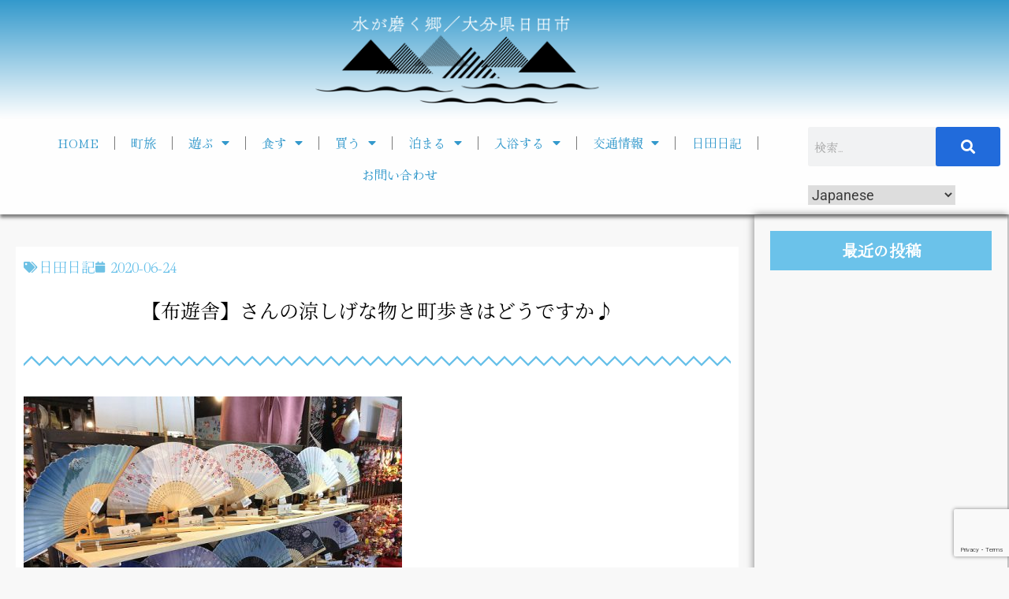

--- FILE ---
content_type: text/html; charset=utf-8
request_url: https://www.google.com/recaptcha/api2/anchor?ar=1&k=6LcmnH0iAAAAABbZJGwJrp2s2NIyfXmqR_-gcVFv&co=aHR0cHM6Ly9vaWRlaGl0YS5jb206NDQz&hl=en&v=N67nZn4AqZkNcbeMu4prBgzg&size=invisible&anchor-ms=20000&execute-ms=30000&cb=ccqf5amgi1ia
body_size: 48659
content:
<!DOCTYPE HTML><html dir="ltr" lang="en"><head><meta http-equiv="Content-Type" content="text/html; charset=UTF-8">
<meta http-equiv="X-UA-Compatible" content="IE=edge">
<title>reCAPTCHA</title>
<style type="text/css">
/* cyrillic-ext */
@font-face {
  font-family: 'Roboto';
  font-style: normal;
  font-weight: 400;
  font-stretch: 100%;
  src: url(//fonts.gstatic.com/s/roboto/v48/KFO7CnqEu92Fr1ME7kSn66aGLdTylUAMa3GUBHMdazTgWw.woff2) format('woff2');
  unicode-range: U+0460-052F, U+1C80-1C8A, U+20B4, U+2DE0-2DFF, U+A640-A69F, U+FE2E-FE2F;
}
/* cyrillic */
@font-face {
  font-family: 'Roboto';
  font-style: normal;
  font-weight: 400;
  font-stretch: 100%;
  src: url(//fonts.gstatic.com/s/roboto/v48/KFO7CnqEu92Fr1ME7kSn66aGLdTylUAMa3iUBHMdazTgWw.woff2) format('woff2');
  unicode-range: U+0301, U+0400-045F, U+0490-0491, U+04B0-04B1, U+2116;
}
/* greek-ext */
@font-face {
  font-family: 'Roboto';
  font-style: normal;
  font-weight: 400;
  font-stretch: 100%;
  src: url(//fonts.gstatic.com/s/roboto/v48/KFO7CnqEu92Fr1ME7kSn66aGLdTylUAMa3CUBHMdazTgWw.woff2) format('woff2');
  unicode-range: U+1F00-1FFF;
}
/* greek */
@font-face {
  font-family: 'Roboto';
  font-style: normal;
  font-weight: 400;
  font-stretch: 100%;
  src: url(//fonts.gstatic.com/s/roboto/v48/KFO7CnqEu92Fr1ME7kSn66aGLdTylUAMa3-UBHMdazTgWw.woff2) format('woff2');
  unicode-range: U+0370-0377, U+037A-037F, U+0384-038A, U+038C, U+038E-03A1, U+03A3-03FF;
}
/* math */
@font-face {
  font-family: 'Roboto';
  font-style: normal;
  font-weight: 400;
  font-stretch: 100%;
  src: url(//fonts.gstatic.com/s/roboto/v48/KFO7CnqEu92Fr1ME7kSn66aGLdTylUAMawCUBHMdazTgWw.woff2) format('woff2');
  unicode-range: U+0302-0303, U+0305, U+0307-0308, U+0310, U+0312, U+0315, U+031A, U+0326-0327, U+032C, U+032F-0330, U+0332-0333, U+0338, U+033A, U+0346, U+034D, U+0391-03A1, U+03A3-03A9, U+03B1-03C9, U+03D1, U+03D5-03D6, U+03F0-03F1, U+03F4-03F5, U+2016-2017, U+2034-2038, U+203C, U+2040, U+2043, U+2047, U+2050, U+2057, U+205F, U+2070-2071, U+2074-208E, U+2090-209C, U+20D0-20DC, U+20E1, U+20E5-20EF, U+2100-2112, U+2114-2115, U+2117-2121, U+2123-214F, U+2190, U+2192, U+2194-21AE, U+21B0-21E5, U+21F1-21F2, U+21F4-2211, U+2213-2214, U+2216-22FF, U+2308-230B, U+2310, U+2319, U+231C-2321, U+2336-237A, U+237C, U+2395, U+239B-23B7, U+23D0, U+23DC-23E1, U+2474-2475, U+25AF, U+25B3, U+25B7, U+25BD, U+25C1, U+25CA, U+25CC, U+25FB, U+266D-266F, U+27C0-27FF, U+2900-2AFF, U+2B0E-2B11, U+2B30-2B4C, U+2BFE, U+3030, U+FF5B, U+FF5D, U+1D400-1D7FF, U+1EE00-1EEFF;
}
/* symbols */
@font-face {
  font-family: 'Roboto';
  font-style: normal;
  font-weight: 400;
  font-stretch: 100%;
  src: url(//fonts.gstatic.com/s/roboto/v48/KFO7CnqEu92Fr1ME7kSn66aGLdTylUAMaxKUBHMdazTgWw.woff2) format('woff2');
  unicode-range: U+0001-000C, U+000E-001F, U+007F-009F, U+20DD-20E0, U+20E2-20E4, U+2150-218F, U+2190, U+2192, U+2194-2199, U+21AF, U+21E6-21F0, U+21F3, U+2218-2219, U+2299, U+22C4-22C6, U+2300-243F, U+2440-244A, U+2460-24FF, U+25A0-27BF, U+2800-28FF, U+2921-2922, U+2981, U+29BF, U+29EB, U+2B00-2BFF, U+4DC0-4DFF, U+FFF9-FFFB, U+10140-1018E, U+10190-1019C, U+101A0, U+101D0-101FD, U+102E0-102FB, U+10E60-10E7E, U+1D2C0-1D2D3, U+1D2E0-1D37F, U+1F000-1F0FF, U+1F100-1F1AD, U+1F1E6-1F1FF, U+1F30D-1F30F, U+1F315, U+1F31C, U+1F31E, U+1F320-1F32C, U+1F336, U+1F378, U+1F37D, U+1F382, U+1F393-1F39F, U+1F3A7-1F3A8, U+1F3AC-1F3AF, U+1F3C2, U+1F3C4-1F3C6, U+1F3CA-1F3CE, U+1F3D4-1F3E0, U+1F3ED, U+1F3F1-1F3F3, U+1F3F5-1F3F7, U+1F408, U+1F415, U+1F41F, U+1F426, U+1F43F, U+1F441-1F442, U+1F444, U+1F446-1F449, U+1F44C-1F44E, U+1F453, U+1F46A, U+1F47D, U+1F4A3, U+1F4B0, U+1F4B3, U+1F4B9, U+1F4BB, U+1F4BF, U+1F4C8-1F4CB, U+1F4D6, U+1F4DA, U+1F4DF, U+1F4E3-1F4E6, U+1F4EA-1F4ED, U+1F4F7, U+1F4F9-1F4FB, U+1F4FD-1F4FE, U+1F503, U+1F507-1F50B, U+1F50D, U+1F512-1F513, U+1F53E-1F54A, U+1F54F-1F5FA, U+1F610, U+1F650-1F67F, U+1F687, U+1F68D, U+1F691, U+1F694, U+1F698, U+1F6AD, U+1F6B2, U+1F6B9-1F6BA, U+1F6BC, U+1F6C6-1F6CF, U+1F6D3-1F6D7, U+1F6E0-1F6EA, U+1F6F0-1F6F3, U+1F6F7-1F6FC, U+1F700-1F7FF, U+1F800-1F80B, U+1F810-1F847, U+1F850-1F859, U+1F860-1F887, U+1F890-1F8AD, U+1F8B0-1F8BB, U+1F8C0-1F8C1, U+1F900-1F90B, U+1F93B, U+1F946, U+1F984, U+1F996, U+1F9E9, U+1FA00-1FA6F, U+1FA70-1FA7C, U+1FA80-1FA89, U+1FA8F-1FAC6, U+1FACE-1FADC, U+1FADF-1FAE9, U+1FAF0-1FAF8, U+1FB00-1FBFF;
}
/* vietnamese */
@font-face {
  font-family: 'Roboto';
  font-style: normal;
  font-weight: 400;
  font-stretch: 100%;
  src: url(//fonts.gstatic.com/s/roboto/v48/KFO7CnqEu92Fr1ME7kSn66aGLdTylUAMa3OUBHMdazTgWw.woff2) format('woff2');
  unicode-range: U+0102-0103, U+0110-0111, U+0128-0129, U+0168-0169, U+01A0-01A1, U+01AF-01B0, U+0300-0301, U+0303-0304, U+0308-0309, U+0323, U+0329, U+1EA0-1EF9, U+20AB;
}
/* latin-ext */
@font-face {
  font-family: 'Roboto';
  font-style: normal;
  font-weight: 400;
  font-stretch: 100%;
  src: url(//fonts.gstatic.com/s/roboto/v48/KFO7CnqEu92Fr1ME7kSn66aGLdTylUAMa3KUBHMdazTgWw.woff2) format('woff2');
  unicode-range: U+0100-02BA, U+02BD-02C5, U+02C7-02CC, U+02CE-02D7, U+02DD-02FF, U+0304, U+0308, U+0329, U+1D00-1DBF, U+1E00-1E9F, U+1EF2-1EFF, U+2020, U+20A0-20AB, U+20AD-20C0, U+2113, U+2C60-2C7F, U+A720-A7FF;
}
/* latin */
@font-face {
  font-family: 'Roboto';
  font-style: normal;
  font-weight: 400;
  font-stretch: 100%;
  src: url(//fonts.gstatic.com/s/roboto/v48/KFO7CnqEu92Fr1ME7kSn66aGLdTylUAMa3yUBHMdazQ.woff2) format('woff2');
  unicode-range: U+0000-00FF, U+0131, U+0152-0153, U+02BB-02BC, U+02C6, U+02DA, U+02DC, U+0304, U+0308, U+0329, U+2000-206F, U+20AC, U+2122, U+2191, U+2193, U+2212, U+2215, U+FEFF, U+FFFD;
}
/* cyrillic-ext */
@font-face {
  font-family: 'Roboto';
  font-style: normal;
  font-weight: 500;
  font-stretch: 100%;
  src: url(//fonts.gstatic.com/s/roboto/v48/KFO7CnqEu92Fr1ME7kSn66aGLdTylUAMa3GUBHMdazTgWw.woff2) format('woff2');
  unicode-range: U+0460-052F, U+1C80-1C8A, U+20B4, U+2DE0-2DFF, U+A640-A69F, U+FE2E-FE2F;
}
/* cyrillic */
@font-face {
  font-family: 'Roboto';
  font-style: normal;
  font-weight: 500;
  font-stretch: 100%;
  src: url(//fonts.gstatic.com/s/roboto/v48/KFO7CnqEu92Fr1ME7kSn66aGLdTylUAMa3iUBHMdazTgWw.woff2) format('woff2');
  unicode-range: U+0301, U+0400-045F, U+0490-0491, U+04B0-04B1, U+2116;
}
/* greek-ext */
@font-face {
  font-family: 'Roboto';
  font-style: normal;
  font-weight: 500;
  font-stretch: 100%;
  src: url(//fonts.gstatic.com/s/roboto/v48/KFO7CnqEu92Fr1ME7kSn66aGLdTylUAMa3CUBHMdazTgWw.woff2) format('woff2');
  unicode-range: U+1F00-1FFF;
}
/* greek */
@font-face {
  font-family: 'Roboto';
  font-style: normal;
  font-weight: 500;
  font-stretch: 100%;
  src: url(//fonts.gstatic.com/s/roboto/v48/KFO7CnqEu92Fr1ME7kSn66aGLdTylUAMa3-UBHMdazTgWw.woff2) format('woff2');
  unicode-range: U+0370-0377, U+037A-037F, U+0384-038A, U+038C, U+038E-03A1, U+03A3-03FF;
}
/* math */
@font-face {
  font-family: 'Roboto';
  font-style: normal;
  font-weight: 500;
  font-stretch: 100%;
  src: url(//fonts.gstatic.com/s/roboto/v48/KFO7CnqEu92Fr1ME7kSn66aGLdTylUAMawCUBHMdazTgWw.woff2) format('woff2');
  unicode-range: U+0302-0303, U+0305, U+0307-0308, U+0310, U+0312, U+0315, U+031A, U+0326-0327, U+032C, U+032F-0330, U+0332-0333, U+0338, U+033A, U+0346, U+034D, U+0391-03A1, U+03A3-03A9, U+03B1-03C9, U+03D1, U+03D5-03D6, U+03F0-03F1, U+03F4-03F5, U+2016-2017, U+2034-2038, U+203C, U+2040, U+2043, U+2047, U+2050, U+2057, U+205F, U+2070-2071, U+2074-208E, U+2090-209C, U+20D0-20DC, U+20E1, U+20E5-20EF, U+2100-2112, U+2114-2115, U+2117-2121, U+2123-214F, U+2190, U+2192, U+2194-21AE, U+21B0-21E5, U+21F1-21F2, U+21F4-2211, U+2213-2214, U+2216-22FF, U+2308-230B, U+2310, U+2319, U+231C-2321, U+2336-237A, U+237C, U+2395, U+239B-23B7, U+23D0, U+23DC-23E1, U+2474-2475, U+25AF, U+25B3, U+25B7, U+25BD, U+25C1, U+25CA, U+25CC, U+25FB, U+266D-266F, U+27C0-27FF, U+2900-2AFF, U+2B0E-2B11, U+2B30-2B4C, U+2BFE, U+3030, U+FF5B, U+FF5D, U+1D400-1D7FF, U+1EE00-1EEFF;
}
/* symbols */
@font-face {
  font-family: 'Roboto';
  font-style: normal;
  font-weight: 500;
  font-stretch: 100%;
  src: url(//fonts.gstatic.com/s/roboto/v48/KFO7CnqEu92Fr1ME7kSn66aGLdTylUAMaxKUBHMdazTgWw.woff2) format('woff2');
  unicode-range: U+0001-000C, U+000E-001F, U+007F-009F, U+20DD-20E0, U+20E2-20E4, U+2150-218F, U+2190, U+2192, U+2194-2199, U+21AF, U+21E6-21F0, U+21F3, U+2218-2219, U+2299, U+22C4-22C6, U+2300-243F, U+2440-244A, U+2460-24FF, U+25A0-27BF, U+2800-28FF, U+2921-2922, U+2981, U+29BF, U+29EB, U+2B00-2BFF, U+4DC0-4DFF, U+FFF9-FFFB, U+10140-1018E, U+10190-1019C, U+101A0, U+101D0-101FD, U+102E0-102FB, U+10E60-10E7E, U+1D2C0-1D2D3, U+1D2E0-1D37F, U+1F000-1F0FF, U+1F100-1F1AD, U+1F1E6-1F1FF, U+1F30D-1F30F, U+1F315, U+1F31C, U+1F31E, U+1F320-1F32C, U+1F336, U+1F378, U+1F37D, U+1F382, U+1F393-1F39F, U+1F3A7-1F3A8, U+1F3AC-1F3AF, U+1F3C2, U+1F3C4-1F3C6, U+1F3CA-1F3CE, U+1F3D4-1F3E0, U+1F3ED, U+1F3F1-1F3F3, U+1F3F5-1F3F7, U+1F408, U+1F415, U+1F41F, U+1F426, U+1F43F, U+1F441-1F442, U+1F444, U+1F446-1F449, U+1F44C-1F44E, U+1F453, U+1F46A, U+1F47D, U+1F4A3, U+1F4B0, U+1F4B3, U+1F4B9, U+1F4BB, U+1F4BF, U+1F4C8-1F4CB, U+1F4D6, U+1F4DA, U+1F4DF, U+1F4E3-1F4E6, U+1F4EA-1F4ED, U+1F4F7, U+1F4F9-1F4FB, U+1F4FD-1F4FE, U+1F503, U+1F507-1F50B, U+1F50D, U+1F512-1F513, U+1F53E-1F54A, U+1F54F-1F5FA, U+1F610, U+1F650-1F67F, U+1F687, U+1F68D, U+1F691, U+1F694, U+1F698, U+1F6AD, U+1F6B2, U+1F6B9-1F6BA, U+1F6BC, U+1F6C6-1F6CF, U+1F6D3-1F6D7, U+1F6E0-1F6EA, U+1F6F0-1F6F3, U+1F6F7-1F6FC, U+1F700-1F7FF, U+1F800-1F80B, U+1F810-1F847, U+1F850-1F859, U+1F860-1F887, U+1F890-1F8AD, U+1F8B0-1F8BB, U+1F8C0-1F8C1, U+1F900-1F90B, U+1F93B, U+1F946, U+1F984, U+1F996, U+1F9E9, U+1FA00-1FA6F, U+1FA70-1FA7C, U+1FA80-1FA89, U+1FA8F-1FAC6, U+1FACE-1FADC, U+1FADF-1FAE9, U+1FAF0-1FAF8, U+1FB00-1FBFF;
}
/* vietnamese */
@font-face {
  font-family: 'Roboto';
  font-style: normal;
  font-weight: 500;
  font-stretch: 100%;
  src: url(//fonts.gstatic.com/s/roboto/v48/KFO7CnqEu92Fr1ME7kSn66aGLdTylUAMa3OUBHMdazTgWw.woff2) format('woff2');
  unicode-range: U+0102-0103, U+0110-0111, U+0128-0129, U+0168-0169, U+01A0-01A1, U+01AF-01B0, U+0300-0301, U+0303-0304, U+0308-0309, U+0323, U+0329, U+1EA0-1EF9, U+20AB;
}
/* latin-ext */
@font-face {
  font-family: 'Roboto';
  font-style: normal;
  font-weight: 500;
  font-stretch: 100%;
  src: url(//fonts.gstatic.com/s/roboto/v48/KFO7CnqEu92Fr1ME7kSn66aGLdTylUAMa3KUBHMdazTgWw.woff2) format('woff2');
  unicode-range: U+0100-02BA, U+02BD-02C5, U+02C7-02CC, U+02CE-02D7, U+02DD-02FF, U+0304, U+0308, U+0329, U+1D00-1DBF, U+1E00-1E9F, U+1EF2-1EFF, U+2020, U+20A0-20AB, U+20AD-20C0, U+2113, U+2C60-2C7F, U+A720-A7FF;
}
/* latin */
@font-face {
  font-family: 'Roboto';
  font-style: normal;
  font-weight: 500;
  font-stretch: 100%;
  src: url(//fonts.gstatic.com/s/roboto/v48/KFO7CnqEu92Fr1ME7kSn66aGLdTylUAMa3yUBHMdazQ.woff2) format('woff2');
  unicode-range: U+0000-00FF, U+0131, U+0152-0153, U+02BB-02BC, U+02C6, U+02DA, U+02DC, U+0304, U+0308, U+0329, U+2000-206F, U+20AC, U+2122, U+2191, U+2193, U+2212, U+2215, U+FEFF, U+FFFD;
}
/* cyrillic-ext */
@font-face {
  font-family: 'Roboto';
  font-style: normal;
  font-weight: 900;
  font-stretch: 100%;
  src: url(//fonts.gstatic.com/s/roboto/v48/KFO7CnqEu92Fr1ME7kSn66aGLdTylUAMa3GUBHMdazTgWw.woff2) format('woff2');
  unicode-range: U+0460-052F, U+1C80-1C8A, U+20B4, U+2DE0-2DFF, U+A640-A69F, U+FE2E-FE2F;
}
/* cyrillic */
@font-face {
  font-family: 'Roboto';
  font-style: normal;
  font-weight: 900;
  font-stretch: 100%;
  src: url(//fonts.gstatic.com/s/roboto/v48/KFO7CnqEu92Fr1ME7kSn66aGLdTylUAMa3iUBHMdazTgWw.woff2) format('woff2');
  unicode-range: U+0301, U+0400-045F, U+0490-0491, U+04B0-04B1, U+2116;
}
/* greek-ext */
@font-face {
  font-family: 'Roboto';
  font-style: normal;
  font-weight: 900;
  font-stretch: 100%;
  src: url(//fonts.gstatic.com/s/roboto/v48/KFO7CnqEu92Fr1ME7kSn66aGLdTylUAMa3CUBHMdazTgWw.woff2) format('woff2');
  unicode-range: U+1F00-1FFF;
}
/* greek */
@font-face {
  font-family: 'Roboto';
  font-style: normal;
  font-weight: 900;
  font-stretch: 100%;
  src: url(//fonts.gstatic.com/s/roboto/v48/KFO7CnqEu92Fr1ME7kSn66aGLdTylUAMa3-UBHMdazTgWw.woff2) format('woff2');
  unicode-range: U+0370-0377, U+037A-037F, U+0384-038A, U+038C, U+038E-03A1, U+03A3-03FF;
}
/* math */
@font-face {
  font-family: 'Roboto';
  font-style: normal;
  font-weight: 900;
  font-stretch: 100%;
  src: url(//fonts.gstatic.com/s/roboto/v48/KFO7CnqEu92Fr1ME7kSn66aGLdTylUAMawCUBHMdazTgWw.woff2) format('woff2');
  unicode-range: U+0302-0303, U+0305, U+0307-0308, U+0310, U+0312, U+0315, U+031A, U+0326-0327, U+032C, U+032F-0330, U+0332-0333, U+0338, U+033A, U+0346, U+034D, U+0391-03A1, U+03A3-03A9, U+03B1-03C9, U+03D1, U+03D5-03D6, U+03F0-03F1, U+03F4-03F5, U+2016-2017, U+2034-2038, U+203C, U+2040, U+2043, U+2047, U+2050, U+2057, U+205F, U+2070-2071, U+2074-208E, U+2090-209C, U+20D0-20DC, U+20E1, U+20E5-20EF, U+2100-2112, U+2114-2115, U+2117-2121, U+2123-214F, U+2190, U+2192, U+2194-21AE, U+21B0-21E5, U+21F1-21F2, U+21F4-2211, U+2213-2214, U+2216-22FF, U+2308-230B, U+2310, U+2319, U+231C-2321, U+2336-237A, U+237C, U+2395, U+239B-23B7, U+23D0, U+23DC-23E1, U+2474-2475, U+25AF, U+25B3, U+25B7, U+25BD, U+25C1, U+25CA, U+25CC, U+25FB, U+266D-266F, U+27C0-27FF, U+2900-2AFF, U+2B0E-2B11, U+2B30-2B4C, U+2BFE, U+3030, U+FF5B, U+FF5D, U+1D400-1D7FF, U+1EE00-1EEFF;
}
/* symbols */
@font-face {
  font-family: 'Roboto';
  font-style: normal;
  font-weight: 900;
  font-stretch: 100%;
  src: url(//fonts.gstatic.com/s/roboto/v48/KFO7CnqEu92Fr1ME7kSn66aGLdTylUAMaxKUBHMdazTgWw.woff2) format('woff2');
  unicode-range: U+0001-000C, U+000E-001F, U+007F-009F, U+20DD-20E0, U+20E2-20E4, U+2150-218F, U+2190, U+2192, U+2194-2199, U+21AF, U+21E6-21F0, U+21F3, U+2218-2219, U+2299, U+22C4-22C6, U+2300-243F, U+2440-244A, U+2460-24FF, U+25A0-27BF, U+2800-28FF, U+2921-2922, U+2981, U+29BF, U+29EB, U+2B00-2BFF, U+4DC0-4DFF, U+FFF9-FFFB, U+10140-1018E, U+10190-1019C, U+101A0, U+101D0-101FD, U+102E0-102FB, U+10E60-10E7E, U+1D2C0-1D2D3, U+1D2E0-1D37F, U+1F000-1F0FF, U+1F100-1F1AD, U+1F1E6-1F1FF, U+1F30D-1F30F, U+1F315, U+1F31C, U+1F31E, U+1F320-1F32C, U+1F336, U+1F378, U+1F37D, U+1F382, U+1F393-1F39F, U+1F3A7-1F3A8, U+1F3AC-1F3AF, U+1F3C2, U+1F3C4-1F3C6, U+1F3CA-1F3CE, U+1F3D4-1F3E0, U+1F3ED, U+1F3F1-1F3F3, U+1F3F5-1F3F7, U+1F408, U+1F415, U+1F41F, U+1F426, U+1F43F, U+1F441-1F442, U+1F444, U+1F446-1F449, U+1F44C-1F44E, U+1F453, U+1F46A, U+1F47D, U+1F4A3, U+1F4B0, U+1F4B3, U+1F4B9, U+1F4BB, U+1F4BF, U+1F4C8-1F4CB, U+1F4D6, U+1F4DA, U+1F4DF, U+1F4E3-1F4E6, U+1F4EA-1F4ED, U+1F4F7, U+1F4F9-1F4FB, U+1F4FD-1F4FE, U+1F503, U+1F507-1F50B, U+1F50D, U+1F512-1F513, U+1F53E-1F54A, U+1F54F-1F5FA, U+1F610, U+1F650-1F67F, U+1F687, U+1F68D, U+1F691, U+1F694, U+1F698, U+1F6AD, U+1F6B2, U+1F6B9-1F6BA, U+1F6BC, U+1F6C6-1F6CF, U+1F6D3-1F6D7, U+1F6E0-1F6EA, U+1F6F0-1F6F3, U+1F6F7-1F6FC, U+1F700-1F7FF, U+1F800-1F80B, U+1F810-1F847, U+1F850-1F859, U+1F860-1F887, U+1F890-1F8AD, U+1F8B0-1F8BB, U+1F8C0-1F8C1, U+1F900-1F90B, U+1F93B, U+1F946, U+1F984, U+1F996, U+1F9E9, U+1FA00-1FA6F, U+1FA70-1FA7C, U+1FA80-1FA89, U+1FA8F-1FAC6, U+1FACE-1FADC, U+1FADF-1FAE9, U+1FAF0-1FAF8, U+1FB00-1FBFF;
}
/* vietnamese */
@font-face {
  font-family: 'Roboto';
  font-style: normal;
  font-weight: 900;
  font-stretch: 100%;
  src: url(//fonts.gstatic.com/s/roboto/v48/KFO7CnqEu92Fr1ME7kSn66aGLdTylUAMa3OUBHMdazTgWw.woff2) format('woff2');
  unicode-range: U+0102-0103, U+0110-0111, U+0128-0129, U+0168-0169, U+01A0-01A1, U+01AF-01B0, U+0300-0301, U+0303-0304, U+0308-0309, U+0323, U+0329, U+1EA0-1EF9, U+20AB;
}
/* latin-ext */
@font-face {
  font-family: 'Roboto';
  font-style: normal;
  font-weight: 900;
  font-stretch: 100%;
  src: url(//fonts.gstatic.com/s/roboto/v48/KFO7CnqEu92Fr1ME7kSn66aGLdTylUAMa3KUBHMdazTgWw.woff2) format('woff2');
  unicode-range: U+0100-02BA, U+02BD-02C5, U+02C7-02CC, U+02CE-02D7, U+02DD-02FF, U+0304, U+0308, U+0329, U+1D00-1DBF, U+1E00-1E9F, U+1EF2-1EFF, U+2020, U+20A0-20AB, U+20AD-20C0, U+2113, U+2C60-2C7F, U+A720-A7FF;
}
/* latin */
@font-face {
  font-family: 'Roboto';
  font-style: normal;
  font-weight: 900;
  font-stretch: 100%;
  src: url(//fonts.gstatic.com/s/roboto/v48/KFO7CnqEu92Fr1ME7kSn66aGLdTylUAMa3yUBHMdazQ.woff2) format('woff2');
  unicode-range: U+0000-00FF, U+0131, U+0152-0153, U+02BB-02BC, U+02C6, U+02DA, U+02DC, U+0304, U+0308, U+0329, U+2000-206F, U+20AC, U+2122, U+2191, U+2193, U+2212, U+2215, U+FEFF, U+FFFD;
}

</style>
<link rel="stylesheet" type="text/css" href="https://www.gstatic.com/recaptcha/releases/N67nZn4AqZkNcbeMu4prBgzg/styles__ltr.css">
<script nonce="UlTbABjC_k7nuItpHWXmig" type="text/javascript">window['__recaptcha_api'] = 'https://www.google.com/recaptcha/api2/';</script>
<script type="text/javascript" src="https://www.gstatic.com/recaptcha/releases/N67nZn4AqZkNcbeMu4prBgzg/recaptcha__en.js" nonce="UlTbABjC_k7nuItpHWXmig">
      
    </script></head>
<body><div id="rc-anchor-alert" class="rc-anchor-alert"></div>
<input type="hidden" id="recaptcha-token" value="[base64]">
<script type="text/javascript" nonce="UlTbABjC_k7nuItpHWXmig">
      recaptcha.anchor.Main.init("[\x22ainput\x22,[\x22bgdata\x22,\x22\x22,\[base64]/[base64]/[base64]/bmV3IHJbeF0oY1swXSk6RT09Mj9uZXcgclt4XShjWzBdLGNbMV0pOkU9PTM/bmV3IHJbeF0oY1swXSxjWzFdLGNbMl0pOkU9PTQ/[base64]/[base64]/[base64]/[base64]/[base64]/[base64]/[base64]/[base64]\x22,\[base64]\\u003d\\u003d\x22,\x22MF3CsW7ChMORwpPCtlQVTzZyw5jDlHDClQZXPVhSw4TDvilhSTBuBsKdYsOHFhvDnsK9VsO7w6EfTHRswozCtcOFL8KfLjoHP8Olw7LCnTTCvUo1wp/DocOIwonCk8O1w5jCvMKvwrM+w5HCsMKhPcKswoXCvRdwwoo1TXrCn8K+w63Dm8KIEsOebWvDkcOkXybDklrDqsKVw6ArAcKkw6/DglrCosK/[base64]/DmUDCqE/CtcOdwovDoMKEBcK/[base64]/[base64]/wr3DtSHDusKuw6nDmsOawovDo0F7NBkCwp8ldDnDqcKCw4YIw4k6w5w5wp/Ds8KrExs9w65/w4zCtWjDvsOdLsOnLsOqwr7Di8KnfUA1wqkRWn4DEsKXw5XCgzLDicKawp0gScKlOCcnw5jDhmTDuj/Co3TCk8Oxwr1FS8OqwoDCtMKuQ8KxwrdZw6bCkETDpsOoUsK2woskwpFES0k3wpzCl8OWc15fwrZew4vCuXR4w446GAQKw64uw6jDtcOCN0gjWwDDv8OCw6REdMKXwqfDgsOcG8K7UMOhJcOnFxzCvMKfw4/DscO8LzkkSH3Cvl5cwoPCgBzCvcOBOMOkHMOjWBtYL8K3wpnDs8OJw5liGMKLV8KxQ8OLFsKIwrxawqohw4jCiwgYwprDpmNbwovChAl2w6fCkWZUT3tPesKtw6U9NMKyC8ORd8OgAcO2Yn4qwpdXMj/DqMOLwo3Dt0fCmVwKw4wEPsO6O8KOwrXDtVtza8Okw7bCmgdAw7TCpcONwpBPw6XChcKvODnCp8OAQyQKw77CvMKxw68SwpYBw7jDjiVVwrrCmnZpw5HDo8O9DcKpwrYdbsKgwpt1w5YKw7TDg8OXw5hqDMOLw4XCtMKTw4B6wqLChsOLw7rDu0/[base64]/CiCXCuMONw73DhcKWCg5fS8KqwonDnw7DmXAdK8O0LsOzw4o0WsK4woDCicO7w6XDuMO/SFBYdULDlQfCocOXwqDDlVEXw4HDksO2AGnDncOLWsOtGMOUwofDjzPCkAN4LljCg2g8wr/CmDN9UcKxDsK7MVnCkkrDkn9JaMOpG8K/w47DmntwwobCi8KFwrp5LgnCnFMwHDLDpg8UwojDslrCj2TDtgt+wp9uwoTCuWdcGGMXM8KGMm8xQ8Kuwpgrwpccw5AFwrIUaDDDgiIreMOCWsKnw5vCnMOwwp/CmWk0fcOgw54DcsOpJG0XenoVwqkQwrB+wpnDqcKDE8Oww6LDt8O9azYRCXTDqMOdwoMAw49KwoXDnAHCgMKHwqNqwpvClAPCscOuPzA+AFfDq8Oldis5w4rDjifCtsO5w5NGGXcmwoMZJcKOVcOaw5Ukwr8jIcKfw5nClsOYOcKbwptQNQ/DmVNzNcK1dzvCuFYYwrLCo0oyw5NEEcKZQEbCjxnDhsOuSk3CrXILw5ZSesKYB8KfYXweYGrCuXHCrsKfZ2rCpGjDgV53AMKGw7gGw4XCucKAbgdBOUA6NcODw7TDmcOnwpTDjlRKw4JDRFvCr8OhPlXDvMOpwog3IMOWwqXCpCYMZcOvBl/[base64]/DscOFVhbDu8OWwrjCsVXDhMKKLR7CtMKMPMKnworCjlfDrQdCw4U1LGTDgcOOE8K4VsOiX8O8DsK/wqoGYnDClCrDgsOWG8K1w7rDuzTCj00Cw5/Cj8KDwqbCgsO8JDbCtMK3w5ASE0bDn8K8ew9sFV7ChcKXQC5NcMKXe8OBT8Kbw7LCgcOzRcOXeMO4wpQse2rCm8OCw4zCuMOYw45Xw4LCiTAXBcO7DmnCnsKwbHNdwr9BwpNuL8KDw7oOw6NawqvCgGLCi8OiWcOzwqsKw6Jdw6fDvz0QwrvCs3/ClMOwwplDZScswqbDm24DwpBMP8K6w5jCpms+w5LDucKKQ8KNF3jDpjHCtUkowqNcwq5mE8ODcz9VwojCm8KMwobDk8Kjw5nDqsOJe8OxfsKEw6fDqMK6wq/DlcKMdsOrwrA9wrpARMO5w7XDvMOyw6bDvcKvw7DCrwVPwrjCt19vAjDCpgHCsQAtworCjcO3TcO/w6vDk8OAwpBGAnjDiQHDosK0wofCnG4fwrIndsOXw5XChMKLw6rCisKwA8OTXMK6w4XDl8K0w47Cg1rCrEonwoDCpyTDkQ9Fw7HClihywqzDgn9SwpbCjVrDhjDCksKaW8OxScKke8Ovwro/wr/[base64]/[base64]/[base64]/DjMOmwoV/w4TCo19DwqbCuVzDgMKswozCjnEOwqx2w6VDw6rCgQLDkk3DuWPDhsKxMwvDkcKpwovDm3gtw4sLJsKnwo5XPsKiRsO1w43CoMOvJwXDu8KRw4ZEw609wofCrgIdXnrDt8OEw63ChxlxbMKSwo3CicOEbTDDvsOZw4RyUMOUw7cxKcOzw703JcK/[base64]/DmBpOacOawq3CpsKew4HDo8Kow5vCrcKTDsO+ZkjDr8OYwowfVkFYG8KSY2nCt8KOwr/[base64]/ChcKDwqTCjMOEM1HDoTrDr8K6wo/CujBQw5HDisKmEcKXXsKDwqrDlVsRwpLCvlHCq8OuwrzCkMO5V8KwYy8Tw7LCokJHwoAVwo9IEGxAL0vDjsOxw7dUSCtew5fCpgvDjxPDjxAwHUFddyAMwoB2w6/CiMOOwpnCjcKqOMOzw6cUw7oZwoUlw7DDlcOXw4rDlMKHHMKvPisDWUNUccO+wpocw7kxw5A8wpTCrWE5an4JcsKjIMKDbH7CusOJYFhywqXCv8OpwozDhErCgWrCisOMwqPCusKVw4UdwrjDucOrw7/CkytoEsKQwojDv8KLwoQ1esOVw67CnMOUwqx8U8K+OgfDs1piwqzCpMOEE0TDvQBHw6N1WD9oa3rCqMOJWiEjw7d3wpEARTBNSGAYw6rDqMKKwpNLwqgecW1eeMO/fjBIaMKrw4zCvMO6G8OcQsKpw5LDvsKTDsO9MMKYw54twqo2wqrClsKJw4diwol8woXChsKWD8KjGsKURW3DosKrw4IXN1rCqsO1Pn3DlznDt2TClnELLxzCqAvDpkhSJENKSMOBT8Otw6deAkbCgy5pEsKzWAJ/wq8xw6XDisKdccKlwrrDvMOcw6V4w60ZGcKUEDzDuMOkfsKkwofDhQnDlsOIwoc4WcO5GGTDkcO3f1UkI8K2w6XCmxvDosO3AAQAwpPDuCzCl8KIwqbCtcOXO1PDq8Kbwr/CoVDCvVwAw4bDgMKowqo0w741wrLCrMKFwofDsEXDtMKIwoTDnClXw6tvw6cXwprDr8K/TcOGw4p0LMOUWsK/XArDnsKVwqQQwqfCkDPCmiwBZA/[base64]/SMKpw7PDpCATflERwqnDm8OkJ8Okdlw/KcO9wpvDkMKow59dw5bDtsKRMA7DnUV9XjIifsOGw55zwofDgnbDgcKgMsO0RsOHRlR/wqUDXSZreF1/wp0Nw57CicKkKcKuw5XDl03CqsOvNsOcw7Nlw4FHw6AudhpBZgTDnhZtecKPwrJSchDDicOCck1kw49iU8OqD8OpUQEPw4EYHMO8w6bClsKGdzvCgcOjCHAhw6kFXAV8V8KjwpTClGFRFcOYw5bCnMKawq/DuCTCh8OPw4HDlsKXU8O2wobDvMOlFsKYwrnDgcOuw5o6acOqwrMxw6bCgClKwpYzw5kMwqIUaiTCtTUEw788bsKfdsOgfcKTw65jEsKAbsO1w4TCg8OnfMKDw6jChB83awXCiXfDi0fCncKVwoRSwrorwps4TcK2wrNXwoZOEVTCvcO/wrvDu8OrwpjDlcKaworDh2/DnMKgw4tRw587w77Di1fCnDbClxU4SMOgw5ZLwrbDkRrDgTHCkSEBdUHDmlTCsyNWw6IFRFnCj8O1w63CrcOgwrptMsOzK8OwfcOOXcK/wo0Vw58wFsOew4oDwqLCrn0LA8OiUsO8AcO1IR/Co8OtCULDqMK1wo7DsgfCjnlzf8Oiw4/[base64]/YsKuw5HDimIbw7o1w70ieE7DkcO2ah3DvnAmbMO1w6A/ag7Cnw3DnsO9w7fCkgjDtMKOw5dRwr/DuFQyDjYaZmduw5BlwrTDnh/CjCfDlk59wqxPKHEpKBnDh8O8NcO8w6YtVQpRezfDrMKhTW1MbGgqRsO5V8KsLQB2e1zCssKBfcK9KAVZTBZMYAtHw67Cji0iFsO1woLChxHCrDBrw7oBwpM0HXQMw6DCsQbCkk3Cg8Kew5JZw5MdfMOAwqoWwr/CpsOwB23DhMK1YsK6OcKhw4LDjsOFw6PCoTHDiDMrVkTDkg92WDvCg8O+wokBwo3CjcOiwpjDpw9nw6sACwPDqjkYw4TDvBjDvVF1wozDklzCnCnCh8K7w64jIMOSKcK5w43Do8KOUV0ew5DDk8KpNTM4V8OeLzHDnTgWw5fDm0pAQ8Opwr96Ph/Dr1xRw7PDuMOKw4oBwpFswojDkMO+w6RoD0/CujZmwotmw7TCq8OSe8Krw5rChcK9FTgrwp81FMK4GR/DvWgoflLCtMK9bGjDmcKEw5HDjBx1wrrCqsOhwrkfw4vClMKLw4rCt8KYLMKFfEgZa8OvwqoQXnzCo8K+wq7CjEnCosO+w5bCrMKuam8Pbi7CgxLCoMKvJXrDsAbDgSTDjMOvw40Bw5t6wrnDj8OpwpjCnMO+ZUDDnsOTw7FdIF88wpU7EsODG8KzFcKXwop/wpHDl8O6w7xWcMKMwozDnxgMwpLDoMO5XMKPwoo7QMOVbcKZBsO1YcKPw4/DtlHDoMKHNcKeUgjCtAbDg1AAwq9Dw6vDqVzCqGrCscK7X8ORVBvDg8OXecKIXsO8ZR3CkMOdwpPDkH9XL8ORE8KOw4DDu3nDu8Kjwo/CksK/YcK8w6zClsOsw6HDlDQCAsKNW8OhHAo+XMO6WALDnmHClsKIJsOKd8Kdwq3Dk8KDfQXDicKdwqjCimJPw6/CrhNtaMOnHDhvwqDCrS7DgcKHwqbCgcK/w6gOEMOpwoXDvMK2G8OuwowCwqXDo8OJwobDmcKFTT4rwoY0UW/DoVvCq1rCpxbDj2vDq8OwQRQLw5bCoFjDn0E3RzLClMOqO8KnwqfClsKTZsOZw7/Di8Oow41AUAllUUIyERk3w5nDicO5wr3DmUIXcVU3wo3CgiRMX8OOYURubMOMP08fSDbCm8OPwo0Id1TDhm7Dhm3CncKNXcOlw5NIX8Ovw7jCpWnCrgXDogbDpsKSCk0twp1+w53ChFTDih4aw5pUInQiesOJNcOrw47DpMK/[base64]/CqsOiCMOmw5gAM8KuUnfCpMKvwrvChQrCmRwBwp0gSWp7w5PCiw56w4dkw6HChsOww6nDvcOeGVUkwqlLwrtDI8KROxLDmA/DlVhiw5/DocKbGMKyP39XwqoWwrjCrhg/UDM6ETRrwpLCv8KOBMOkw7PCmMOGDVgFITkaM3nDh1DDssOHcirDl8OJE8O1Q8OBwpxZw58ywpHDvUxdE8KawqQLScKDw5jCmcOqTcOfWy/DtcO/[base64]/wqjDn8KyXTrDq3jDvwLDhRtJwoAUw7MnEMKVwobDtWUhBnBcw4ImEilgwrrCpkk0wq0Nw5Eqwoh4DMKdU0xow4/DmR3CpMOUwrnChcOmw5BXfhfDtUwZw5/[base64]/[base64]/Co8KTwqzCkUnChn1DWUQIQcK3DMKXSMO1XcKAwoRZw7tIw5gIKcOAw4lIH8OKbzNZXMOlw4gBw7fCmygVUC97wpFtwrbCsytVwoLDj8OrSS05JMK8Bl3CqxPCqMKoDMOoNxXDk2/Cn8KnRcKwwqJ6wrXCo8KJdEHCv8O2D0REwotJajDDm23DnC7DvlHComluwrN4w5BXw5Fww6wsw4XDmsO4UcKcWMKjwq/[base64]/Ci8ONGk3DgMOZwqbDrcKPw5lID0Eqw6l4IsKDwrVdw7QsC8K4LizDh8K3w5TChMOnwonDki1ewp0sI8OOw73DuyfDgcKrFsOSw69Aw4Etw61fwpd5a0rDj0UVw6JwMsO6w5EjJcKwSsKYAG4Bw7XCsiLCvkvCpl7Dlj/CumTDkAMmfALDnXDDjHYYRsOuwppQwrhZwoViwo10w5w5OMOzEDvCgkpAVMKEw6cnIFZiw7MEb8Kowo42w7/CvcO7w7gaI8Opw7wGGcOSw7zDncOdw6LDtRF7w4DDsRYNKMKCDMKBecK7w4dgwok7w4tdSkXDocO8D3LCq8KGIkl+w6DDpjcIVizCgsKWw4Ilwqk1NyJ2U8OkwrfDlUfDpsOob8KRfsK4C8OfTCrCo8OBw6rDlyJlw4bDscKEw57DiWhFwrzCqcK/wrRow6Zlw6bCuW0GJEzCi8OzWMKIw5Fcw5rDm1fCok4Vw5Vww53CswDDgjdrNsOlGFDDssKeGg3DigY5OcKzwpLDlsKhRsKrOzVvw6FVEsK3w4HCgMOww5XCusKwezxkwrLDhg9AD8Kfw6DCphg7GnXCm8OMwoQbwpDDoFJLW8KEwqTCn2bDsWdSw5/DrcOtw5HChcKvw4tZe8OlVl8XdcOnTVUNHkJ7wo/[base64]/Cmw3Con9QFcKrw54DJ3TCl8K8w4fCnsK2wqbCrH/ClMO1w4jClzLDo8KOw4/[base64]/[base64]/Nk7Dj8KWDgRWJMK7dDhNwq3DosO2akksw7xaYCUww6ccCSLDvsKVwpgUJ8KYwoTCg8O7U1XCsMOOwrDDtA3DvsKkw4QFw5U4G1zCqsKlGcOqVRnClcKxND/DicO9w4MqTRw7w7otHkl0KMO+wopXwr/CnsOlw5NPShLCoWE5wo9Yw5wlw4Eew6tNw4nCpcOTw68NZcOSEg/DjMK7woJPwpjCkGLDgMOzw6InPGpvw6jDo8Kpw5FpLDNMw5XCsGDCosOVScKHw4DDtn4Iwrpow7hAwr3CvsKewqZaLVrClzTCtSTDhsK+WMKTw5ggw5nDtMKIAVrCqj7Cs0vDiQHCusOsXMK8KcK/XXnDmsKPw7PClMOZfMKiw5TDq8OHbsOOLMKhe8KRw6BVasKdB8O0w6LDjMKTwoAjw7YYw74gwoAHw77DtMOaw4/DkMOOaBsCAhBSbERWwq8mw6fCqcOPw73DlBnCiMKpbS0ZwotLKVI6w4VNFBLDuzLCjwQywpEkw6oLwoIrw6QZwrnCjDR5d8OAwrDDsCd5wo7CjHLDisKAfsK+w47DsMK4woPDq8Oow5HDkC3Ckmtbw7HCuE1wG8Ogw4Ikw5XClQbCocKiWMKOwq/[base64]/Cs8KmdMKCFj7CmjfClADDn2kEGsKMJQjCs8KHwrRDwpwzVcKbwp/ChTbDg8OhJBnConk5LcK6csKGMDjCgB/[base64]/OsKGw7bCjloRwopDB8KAKcOcwoQOD8KAb8KvRhdEw5BDfChADcOvw5vDhh/Cpxp/w4/DsMOGSsO/w5zDvQ/CqcKEe8O4DiZsEsOUUhVOwpAQwrgmw7t9w6o/w4RyT8OSwp0SwqfDssOpwroAwo3Dt38IasKedsOOPMKww5/DtFk0XMKcLMKyXlvCumDDmg3DhGR3RXDCtQ4Uw5bCk3PCtGoDfcK7w53Dl8Onw7rCpUx5J8KFGgwIwrNdwrPDlFDDqMKAw7low73Dq8OQJcO0NcKOFcK8E8Ofw5EvIsODSWEyQMOBw5nCr8O8wr/CgsKjw5zCh8KBR0lgJBHChcOtNHFKdj4bfDdQw7jCt8KWEyjCicOFL0vDhltswr0Aw6rCg8KXw5J0PsK8wpIhXUPCl8O5wo1xAwHDnVxOw7fCtcOdw6rCuDnDtXPDm8K/wrVLw605QCA1w4zClFPCr8KrwohSw5HCpcOQbMOxwo1gwoljwoPCrFbDtcOKEnrDoMOcw6LDj8OKU8KCwrttwpIqc1IhHT98AUXDtnUswokAw4DDtsKKw7nDm8O7AcOmwpA2SsKvAcKwwp3ChTceGzbDvknDnnPCjsKPwpPDnMO7w4piw4sDYyvDsg/CnVbCnhDDt8Kfw5hyIsKLwo1mRcOVFMO1CsOzw7TCkMKHwpB+woJLw7TDhQ5hw7A9w4PCkANvJcOPRsOuwqDDoMOcf0ExwpPDpkVLaQIcNTPCqcOoCsK4SHMAZMOhAcKZwqLClsOLw4PDl8KweUnDn8OEQMOMw5/DncOjJx3DtV9yw5XDicKVGS3CkcOzwqTDlXLCmMK8ZcO2V8O9aMKbw4DDnMK+KsOVwpFCw65FK8OCw49vwpcuQ3hmw6F/w6HCkMO0wrF1wpjCj8KQw7gDw6DCtibDvMOVw43DhV47WMKPw7bDu1Zpw4JdSsOmw4ktCMKzFDh5w606d8O0EDQYw7kTw78zwqxEMgFfFkfDucO4dDnCoT0Gw6bDjcKfw4/[base64]/[base64]/HsKOw6sRI2wBI3ZMHEYSw7ZiYMOeM8KpYi/CmcO0ZXLDnW/DvcKkZ8O0LWVTOMOhw5pCJMOtUAbDj8O5G8KHwplywqc2Il/DisObasKSQlvDvcKDwokqw6kCw6HDlcOqw5UiElgqWcO0w5kdGMKowpcXwo9Fw4hgI8K8fHjCjcOFfsKgWsOhGQ/[base64]/[base64]/Dujwzw6cJR1fCtMO/[base64]/acOrA8OxZcKewrTDgX1hwqt6w7hNwoY9w57Cp8Kgwr7Dun/DvHHDqGdWXcOmbcOlwohlw4TDogvDuMK6ccOOw4YnNTY4wpcUwro4SsKMwp82fiNvw73CkHw5Z8OhDmPCqRh/wrABeAfDh8OKTcOuw4jCh2Uvw6zDtsKhSR3Cnktqw75BL8OaQcKHRC1KW8Ktw47CpcKPJQpcPCAZwq3CqQjCg0LDosOxShQ9DcKuNcO2wrRjCcK3w7XCuHfCiwTCoijDmnEawro3Tntxwr/CmsKJew3DuMOlw6jCpTF4wpk5w4/DjzDCo8OKJcOOwqLDk8Ktw7XCvVnDs8OPwpFhA1DDu8KNwr/CjCh3w7BIJwHDpj5rZMOiw6fDon94w4paKUvDucKJf0B5dj4ow43CosOzcUXDuwdRwpgMw5nCq8OhbcKMAsKaw4AQw4lxK8KfwprCssKnbyLCqEzDjT0Uwq3CvRxyDMK1ZjxMIWJWwoXDv8KJeG5fShbCucKjw5BQw5rCmMOfVMO/fcKAw4/CpAFBKHnDrTkUwqcUw7nDkcOrB2pywqnDjWNAwrvCt8O4HcK2VsKJdFlow6jClWnClXvDpyJ4Y8KnwrNQcS9Iw4NoTnXCuSsTKcKqwqzCt0JZw43CvGTCtsOPw6bDrg/DkcKRJsKjw5XCtQ3DpsO0wp7Djx7CvxIDwrIZwppJJlHCscKiwr/DhMO1DcKBRRDDj8OPZxJpw78QeGjDlx3CsgoIDsK0NAfDtEHClcKywr/CoMKBeUg1wp7DocKCwrkEw4Mew7nDsg/Cs8Kiw5Y7w4hjw61hwrlxPcK9IUnDucKiwqbDk8OuAcKpw6TDi24Kd8OGc0jDoGRGZMKkO8O7w5JAQzZ3wqwvw4DCv8OjQmPDnMKMLcK4LMOfw4HCjw4uRMK5wpoxCW/[base64]/w4fChU0RwrXCl0gSKF/CkWvDtFjCuMO/[base64]/[base64]/CiMOow7EIfXl5MMK2DRzCjznCtGIRwrXDr8OVw5PDmyDDiTV5BAdLWMKjwp4POsOhw4lxwpJVN8KrwrfDpsK1w4hlw7HDg1lJECjCg8Oew65nTcK/w4rDksKvw5jCuBBswoo5a3Y9HUlRwp0vw440w7YHF8O2NMOAw4jCvl1fH8KUw43Du8OdZUZtw4vDpFjCs1DCqT/CusKQZCgdNcOPU8Ocw4Zcw57Co13CosOdw5nCvsO6w5IId0pFasOIRyjDjcOlLj84w4gdwrPDjcOkw7zDvcO3wr/ConNRw7HCoMKbwrBqwqXDnigrwrzCosKNw6xWwps8JMK7OcO0w4nDpkFCQwJlwr7Dm8K5woXCmAzDuFvDkznCqV3CoyfDnXEsw6kPfhnCicKHw7rCpsKLwrdGIx3CvcKZw7nDu2JNDsOTw4bCmRQEwqFqKQsowqQ4fjXDj200wqkUIH4gwprCn1Juwr1/[base64]/[base64]/[base64]/wr3CmcOvLAZTw67CoAvCtsKkVxtXw6jDrGbCjMOew6PCq13CnzgLAknDjy0yCMKTwqLCjhLDjMO3PzzCuDtFIlZ8TsKnXEHCm8O8wpxKwoolwqJwD8K/[base64]/CmHYgNMOTOMK6FMOZVFwbL8KGGMK1wpMRw6jCrjtRFhHDizQgdcKjIWRPEA4kFFYLHDfCqknDizXDuQobwqARw69oGMKXDVc4JcK/w6/[base64]/DpmTCusKqL8Oyw7gDPMK3cgZhEMOkw4pjwrvDrz3Ds8Ojw7rDkcK7woQTwp7CnnzCocKqD8O2w6jDicO3w4fCt0/ChwBvTWPCnxMEw5BMw7HChTvDv8K/w7TDnmYaMcK5wonDk8KuDMKkwpQZw7/CqMO9w57DicKHwpnDisOtaR0fXWdfwqBEAMOfA8KfcAtaVB9Tw4fDm8ONw6dQwrDDt21XwpUCw77DoC7CiBRUwo7DhFHDnsKbXSB9VhzCs8KZcsO8w64RccKgwqDCkxzCu8KOUMOpMD/DsAkkw5HClBvClTQAUMKRwrXDv3PDpcOQY8K5KWkcRcK1wrshHnHCn3vCoSlnNsOMTsOBwqnDrn/Dr8OFR2DCtgrCmR4jIsOawqzCpirCv0zClAnDmWLDqEDCkApcAjvCmsO5DMO2wpzCkMOrSDo/wq7Dv8OtwpEcVj4SNMK2wr1lFMO+w6xkw7vClsKnA1onwqPCtAlQw7/DhXFBwpAFwrlXcH/CicOEw6HCpcKneAPCglHCkcK9OsOCwoBKfU3DjlHDvkQbbMO9w6UlF8KNFwDDg0fDrAISw5FIE07DgcKVwr4cwp3Dp3vCi09BPyx8FMORBjIIwrY4acOAw4U/[base64]/DvcOaR8KewqgmRcKiw5YNwoTCiik3wrpxw77DqSvDrQMNGcOVFsOsfDpxwqM0e8KaOMOkdkBTOHPDryHDglfClyvDm8OKU8O6wqvCuxNMwoUEaMKoH1TChMOOw5EDY283wqURw4FCasOWwq48KD7CjABlwrI0wrNnCEdnwrrDrsOyByzClz/CtMORScKjScOWJRhjLcK9w7LCosO0wqYzFMOHw4R2DzNAYyTDicOVwq9lwq1qHsKbw4IgJF1yJQHDgDd/wpHCvcKFwpnCo0ZbwrocSxTCi8KjD0ZcwpnCh8KscThhHmLDkcOGw74kw4nDlsKiLnskw4VhDcOAC8KiYjzDuggow7dcwqjDrMKBJsKEeSEKw5HCjHRtw7PDiMOxwo/DpEEPbQHCrMKew5dYIl1kBsKvMi9twpdxwqcrc3PDv8ObLcOpwqA3w4lbwr9/w718wpJtw4fCnlDCjkcmGsOCJyg3e8OqC8OuKDXDn20WPjAGMDoaVMK7wrlywow3wpPDucKiOMKbIsKvwpnCn8KcTFTDosKqw4nDszgOwq5vw4nCtcK1LsKANcOaFyI1wrRye8K8CjUzwqjDqljDknJmwqhOKDzCkMK3Y25HLC3DmMKMwrM6LcOMw7/DmMOMw6TDpxgdf2/[base64]/Cg1rCiXRgwoPDsgvCk8OywoHCgF/DtMKiwoBTw7lww7ofw6sxBBTCvQbDg1UWw7PCvBB+K8OCwoc+wrAjLsKuw6HDlsOuHMK2wrrDnjnCiCbCsgDDgMKhBQE4wrtTYHkkwoTDsikHBFTDgMK2O8KkZkTCp8OpFMO1cMKYEGvDuGTCisOFS21sSMOWZcK8wqfDkWTCpkkWwrXDj8OCJ8O/w4nCh0bDlsOVw77Dg8KeLsOrwrjDvhkUwrRvLsKmw7TDh3hMQnPDmyd0w7/CmMKEJsOlw4nDhMOKFsK/w7J6bMOvcMKWFMKZLW4Qwrlmwq9gwqROwr/DtWoIwphRTHzCrk48wo3DuMKUSjIXYyJxAg3Cl8OnwqPDnW1+w5MeTA1/NFZEwp8bEUIYN2whKmvDlzgYw43CtB3Cr8Olwo7CqUY1fVM4wpHCm1nCqMO9wrVzw7B+w5PDqcKmwqUvfgjCkcKVwrYFwqM0wq/Co8KkwpnDgjR4KBxwwq4GN2gvByXDm8Kcwp1OZ1FGRVMpwo/Cgm7Dkj/ChR7CgnzDpsKVYmkTwpTDg15cw53CtcKbBznDqcOYVMOowqdBf8KYw4FmJxjDn1DDkk3Di0Nqwrx/w7ojAcKvw6Qiwp9fNAIGw6vCsy/Du1U3wr1edC7Dh8KbRwQ8wpkBfcOFSsOGwqPDucKAeVt7w4UfwqUtV8OJw5cTNcK/w4sMbMKkwrt8TcOpwqo0A8KWKcOYLMK9BcObSsOAOSPClMK6w6NswrfDsmDDlkXCocO/wrwLan8XAWHCnsOEwqTDni/CmMKZRcODGQ08HcKMwppeA8OJwqU/XcKxwr1JUsORGMOfw6QrcsK6KcOqw6zCh1V+w7QWTkHDkxzCl8KlwpPDkWgZLBXDvMKkwqIhw5PCssO1w5PDvHTCkBpuEUcfXMOIwoJOdsOKw5bChsKfOMKuE8KlwrQswoDDlQTDtcKobkZlKwbDrsKDN8OZwpLDkcKnRi/CnzbDkURMw6zCqMOUw74iwqXCj1DDsWHDkilsUmY6KsKNFMO9W8Onw7cwwpcJbCzDmGw7w5N5VH7DqMO5w4deYMKFw5REY39gwqR5w6AxZ8K9azLDlk8jL8OBFCJKYsKOwpJPw6vDmsOZRQ3DmALDgyHCksOqJQnCqsOIw6HCul3Cp8Oow4/DtRQOwp7CsMOzOj9EwpYrw6kvLRPDsHZJP8O9wpI6wp/[base64]/[base64]/w7dnw6hhw4vDtMKvNkHDklLCswUOw4cSEcOSwqXDm8K9fMO+wo3CkcKcw6tiKTTCisKewqnCqcKDZWHDtn4twojDox0Uw5bCiVTCgVpcXmN+X8O1NVhiB0/Do3zCksOVwq7CiMO9UWHCj1PCnCMkFQDDncORw7t1w59ZwpZVw7VocjrCoGLDtsO8dMOKO8KdNSFjwr/CkXBZw5vCkCnCqMKHSMK7UxvCjMKCwpLDjMOTw4UEw77CjcOMwo/[base64]/DsRRgR03DusKFW3HCgcO6w6pIwoXCscKEM8ODeCzDn8OOfHV9IgMMXMOOJSMIw5xmKMOWw73DlUVjNU7CqAbCug0bVcKuwoQMe1cPShzCj8KVw6EeNcKPVMO6Zz8Uw4lVw6zCuRvCiMKhw7fDgsKyw4rDnC0/wrDCsEwtwprDvMKpWsKvw5PCvMKeXGnDnsKACsKZGsKfw55dKMOvdGbDl8KfTx7ChcOhw6vDusKGKsOiw7jDo1vChsOnVcKgw6sTUn7DvsOgacK+wptrwqM6w44/[base64]/w4XDhMOMS3Z5w73CpwYlwrzCpMKhfEg2UMOEbDzDncOGworCjxhCacOJKmDDnMOnVjEoWcKmbERNwr3Cv2Qnw6BBEmjDrcOlwqDDncOTw4bDuMK+acKMw4fDq8KZcsOCwqLDj8KuwrnCsnoaCMKbwqzDv8OkwpoqMzpeTsOgw4DDlUZyw6F/w5jDnBJjw7PDkXjDhcKVw5fDvcOpwqTCu8K7ZsODKcKhRMOcw5RTwo1Gw411w7TCnMOrw4EzXcKKUnPDuQ7DjQPDqcKdwqfDun/ChMKUKCwrenrCpDHDkMKvNcKefiDCosOhOi8zWMOcKHrDrsK4bcKGw4lvPD4Rw6LCssK0wrXDvFgDw5/[base64]/Dv8OSwpw7fsOUwrotQ8OmwrXCm8Kyw4nCo8KqwqVTwpcbc8ORw448wrXDnih2HMOzw7LDkQ5UwrTCr8O3MyVhw4RbwpDCvsOxwpUwB8KDwrcawqjDjcOPE8KSN8OMw54fKhrCucORw7NifibDgXPDsiFUw57DsW12wpHDgMOlG8KjHiQzwq/DicKWCxDDicKxOn3DpXHDizXDgC8KR8OUX8KxScOCw69Pw7IOwrDDr8K3wqjCox7Ck8Oyw6kTw6vCm1TDiV9fLiMjACLCqcKDwoxdKsO/woZcwrEJwp42esKHw67CkMOLfyl5DcOwwotTw7zCjSITb8ODGXrCpcO6a8KOO8Ocwolqw4pwAcKHIcKTTsOSw7/DsMOywpXChMKzehLCssOhw4Y7w7rCkApuwqdcw67CvhwAwpTChz54woTDg8KuFBI4OsKSw60qE2nDtVvDssKBwrt5wrHCm1jDoMK7w44SZSURwpdBw4TCucKzQMKMw5vDq8KYw7Uyw4jCm8OBwrYWL8KGwosJwonCrygKVyUmw5HDjlZ/[base64]/Algbw77Dn8OMw7Elw5Nlw5BkwohzclZ5R2IrwqvCjVNuHsO3wpjCgsKwWh/[base64]/CnMOIw6fCnMOvwr9wDMOpEVfCmStswrw5w7h6FsKIKDt/[base64]/Cm8KWbD/DjlXCnVUtS2LCpgsYB8OBVMOaG0bCtFXDsMKGwpN1wqIVNRvCuMK4w4w2KkHCizzDnmVhAcOZw6HDuTJpw7XCpcOpP3o/w6nDr8OiW13DuHUYw4FCUMKfc8KZwpLDpVzDt8K1wpXCpMK9wp9XccOPw4zCgBYtwpjDgsOZZwvCvBczFTnCkkPDscO0w7txKQnDiG/Dk8OywpoCw53Dr03Dji4twrTCo2TCscKIHlk5GXPCvibDmcO2wqDCtsK5aHrChXTDgcOAYcOgw5jCujwXw48JKMKwMixMbsK9w5B/[base64]/CuGEfecOgBcOyw6HDrMOMDsOxw7YmK8OMwrcjw59EwrfCusKsEcKxworDmcKiB8OHwozDpsO2w4PCqErDjih6w59hB8Kmw4LCv8KhZ8Kgw4fDm8OgCTk/w63DkMOQE8KkYsKqw689ScOZR8Kyw49QLsK9BR5hw5zCpMOlECx+AsOwwoHDhCANZBzCl8KIAsOQWSwVS0nCksKwJQcdRU8fV8KOYATCn8OqUsKUIsOWwofCiMOdfg3CrUgzw5DDj8O/wr3CtMOaWRDDhl7DisOCwr0fdCXCjcOxw7bDnMK0AsKJw5MqH3zCrVdKEBnDpcOFCwDDhmbDjxh0w6BpHh/CnU4Tw7bDnyULw7fCs8OVw5vCrhTDssKDw6dXwoLDssOZwpc7w5EIwrTCh0rCv8O+YkNRVcOXIgEUMsOswrPCqsKAw53CnMKWw67CvsKBdD3DisOvwrPCpsO7I0Bww4BWBVF9B8OqGsO7asKgwp5Hw71tOxENw4/DgXIJwowow6PCuxMfwozCg8OrwqbDugFGcjomczjCncKWDR84wrd9VsOSwp9sfsOyAsKUw4bDqyfDuMOvw6TCnQNuwo/DlgfCi8KiXcKEw4DChjtaw5p/[base64]/[base64]/DqSrDo3EpwrM3IsObw7XClMKSCwsYw4nCoADCtEBjwoElwoHCv2pUPUUcwqPDg8K+EMKKUWTCtw/[base64]/Co0/[base64]/[base64]/CulUtwolxw6XDgMK0w57Dr33ChMKaw6/CuMKow7F0G8OEXcOQGjVVNlweGsOnw6Evw4New4Atwr8ow69Pwq8Jw5nDqsKBXHRTw4JqSSvDqMKqAsKMw7PCk8KNP8O/NSDDgifCqcK5SQLCmMKLwrrCtcOIWMOedMKrM8KYTCrDgMKcTxo7woZxCMOnw7YowpXDt8KBFBdAwqIiSMO/Z8K5Mj/Dj2vDksK0BsOATMOfBcKOUFlsw7cOwqsmw6F9XsOWw7DCq2nDm8OVw4PCvcKXw5zCs8Ofw4rCmMO+w5HDhjNJfmVJVcKGwpgTeVzChSXDrAbCn8KHG8K+w5V/dcKrEcOedsKyVzpNM8OtUUpIbkfCuS3CqmFjA8OFw4LDjsOcw5BBOVbDhn0Awo7DkU7Cqnxzw73DgMKAA2fDiEnDscKhdW3DiyzCtcK0GsKMYMKowo/Cu8KFwr8xwqrCosO9L3nDqj7Cq0/Cq2FfworDsh8DYEgpNsKSf8K7w4vCocK0PsO+w4xFDMORw6LDmMKyw5nCgcKmwoHComLDnzrCiRRENgrChGnCoiXCisOAAsK+V10nLVHCmsOdM2vDscK+w7/[base64]/w4/CvHzDvArDtkPDu0gtw6FWfMKBQ0/DjwYQVSIXW8KowrvCnVRJw57DucOpw7zDiUF/[base64]/w45pSW48w6/DmnLDuMKSQXRCwo3CpRQ7BMK8Jyc2JxdCK8OcwoTDo8KEW8KswpnDnzXDnx/[base64]/wpLCggzCu0HCphxuKcOOZMONPGbDl8OXwrfDqMKGbA3Dm00fC8KbCcO3w5chw7LChsKENMOjw6rCijTCnQDCljAEU8KgdQAow4rDhQFJSsOjw6LCinjDkTkswrdSwoUeCVPChmTDoWnDgjrDkUDDqQPCpMK0wqYAw7d4w7bCrWQAwoVRwr/DsFHDu8KAw43DusOrPcOBwqN7VRRsw6jDjMOTw5sfwo/[base64]/CicKyDEnDgijCvMK2FXDDk8OLwo7CrX8uwpMsw4xQYsO2U1V9PQkkw7EgwqbDqih8ScODH8OObcO1wrjDp8OOAA7Dm8Koa8KkRMKSwq8pwrh4wpTCicKmw5RBwqfCmcK1w7ogw4XDnnPDvGwiwpcFw5IEwrHClXdpTcKswqrDssKzcwsFBMKPw6Vxw7/Ch2IjwpvDmcO1wpvCo8KJwoTCg8KfTMK8wq5rwrkkw6d4w4jCpDo2w7rCoEDDmlHDv1F5QMOdwrVtw5UXA8OkwqzDusKHdw7CoWUALx/CrsO5bMK6wpTDuS/CiWM2S8Kmw6lBw75UEAgVw43DmsK2SsOEX8Kfw5wqwq7DpzrCkcK4PjrCpDHCgMKkwqZ3GyvCh0ZBwqcBwrU6NUfDicOrw7x7CVPCnsKmEA3DnEAdwp/CgznDtknDqg56wpnDtw7DgBh8CDlLw5/[base64]/[base64]/CtcKWYmfDssKrw5lfYMK/McKUS8KeKsKZwoBBwq7Cml0ewrlKwqjDmVJewrPCqEBJ\x22],null,[\x22conf\x22,null,\x226LcmnH0iAAAAABbZJGwJrp2s2NIyfXmqR_-gcVFv\x22,0,null,null,null,1,[21,125,63,73,95,87,41,43,42,83,102,105,109,121],[7059694,404],0,null,null,null,null,0,null,0,null,700,1,null,0,\[base64]/76lBhnEnQkZnOKMAhmv8xEZ\x22,0,0,null,null,1,null,0,0,null,null,null,0],\x22https://oidehita.com:443\x22,null,[3,1,1],null,null,null,1,3600,[\x22https://www.google.com/intl/en/policies/privacy/\x22,\x22https://www.google.com/intl/en/policies/terms/\x22],\x22TijbLYf3BxGLA5ZRvym6EQLrhmW0Fx0vyFdfpnOXoVA\\u003d\x22,1,0,null,1,1769611218172,0,0,[76,224],null,[48],\x22RC-sI-g6RD1NQR2nQ\x22,null,null,null,null,null,\x220dAFcWeA6NiSHnUFSygcroxM-EFcRYpmW-Sp55ixxmrjp4itCYikGP01qlgQ-IL4tX-8lKGqqmkQqpr00DMZRudLYZ_wr3IHJyOw\x22,1769694017996]");
    </script></body></html>

--- FILE ---
content_type: text/css
request_url: https://oidehita.com/wp-content/themes/rishi_1.1.5/css/build/gutenberg.min.css?ver=1.1.5
body_size: 1194
content:
.wp-has-aspert-ratio .wp-block-embed__wrapper{position:relative;height:0;overflow:hidden}.wp-has-aspert-ratio.wp-embed-aspect-16-9 .wp-block-embed__wrapper{padding-top:56.25%}.wp-has-aspert-ratio.wp-embed-aspect-4-3 .wp-block-embed__wrapper{padding-top:75%}.wp-has-aspert-ratio.wp-embed-aspect-3-2 .wp-block-embed__wrapper{padding-top:66.67%}.wp-has-aspert-ratio.wp-embed-aspect-21-9 .wp-block-embed__wrapper{padding-top:42.86%}.wp-has-aspert-ratio .wp-block-embed__wrapper iframe{position:absolute;top:0;left:0;width:100%;height:100%}.wp-block-separator{background:0 0;border:none;border-top:1px solid var(--genborderColor);margin:1em 0}.wp-block-quote{border:8px solid var(--genborderColor);margin:50px 0 67px;padding:55px 64px}.rishi-has-blocks .wp-block-embed{margin-top:0;margin-bottom:0}.rishi-has-blocks .wp-block-embed figcaption,.rishi-has-blocks .wp-block-gallery .blocks-gallery-caption,.rishi-has-blocks .wp-block-image figcaption{margin:.8075em 0 0 0;text-align:center}.rishi-has-blocks .wp-block-gallery figure{margin:0}.rishi-has-blocks .wp-block-gallery .blocks-gallery-caption{width:100%;margin-top:0}.rishi-has-blocks .wp-block-gallery .blocks-gallery-item:last-child{margin-bottom:1em}.wp-block-table.is-style-stripes{border-bottom:none}.wp-block-tag-cloud a{font-size:1em!important;margin-right:10px}.wp-block-archives li a,.wp-block-categories li a,.wp-block-latest-comments li a,.wp-block-rss li a{color:var(--primaryColor)}.wp-block-latest-comments__comment-meta .wp-block-latest-comments__comment-link{display:block;margin-top:10px}.block-editor .wp-block-latest-comments p{margin-bottom:0}.wp-block-latest-comments .wp-block-latest-comments__comment{font-size:.833333em;line-height:var(--lineHeight)}.wp-block-search{display:flex;flex:1;flex-wrap:wrap}.wp-block-search label{margin-bottom:15px}.wp-block-search .wp-block-search__inside-wrapper{position:relative}.wp-block-search .wp-block-search__input{border:1px solid var(--genborderColor)}.wp-block-search .wp-block-search__button{margin:0!important;border-radius:0}#secondary .wp-block-search label,footer .wp-block-search label{display:none}#secondary .wp-block-search .wp-block-search__button,footer .wp-block-search .wp-block-search__button{width:50px;height:50px;border:none;box-shadow:none;background-color:var(--genLinkColor);background-image:url('data:image/svg+xml; utf-8, <svg xmlns="http://www.w3.org/2000/svg" viewBox="0 0 512 512"><path fill="%23fff" d="M508.5 468.9L387.1 347.5c-2.3-2.3-5.3-3.5-8.5-3.5h-13.2c31.5-36.5 50.6-84 50.6-136C416 93.1 322.9 0 208 0S0 93.1 0 208s93.1 208 208 208c52 0 99.5-19.1 136-50.6v13.2c0 3.2 1.3 6.2 3.5 8.5l121.4 121.4c4.7 4.7 12.3 4.7 17 0l22.6-22.6c4.7-4.7 4.7-12.3 0-17zM208 368c-88.4 0-160-71.6-160-160S119.6 48 208 48s160 71.6 160 160-71.6 160-160 160z"></path></svg>');background-repeat:no-repeat;background-size:20px;background-position:center;text-indent:60px;white-space:nowrap;overflow:hidden;position:absolute;right:0}#secondary .wp-block-archives li a,#secondary .wp-block-categories li a,#secondary .wp-block-latest-comments li a,#secondary .wp-block-rss li a,footer .wp-block-archives li a,footer .wp-block-categories li a,footer .wp-block-latest-comments li a,footer .wp-block-rss li a{color:var(--widgetsLinkColor)}#secondary .wp-block-archives li a:hover,#secondary .wp-block-categories li a:hover,#secondary .wp-block-latest-comments li a:hover,#secondary .wp-block-rss li a:hover,footer .wp-block-archives li a:hover,footer .wp-block-categories li a:hover,footer .wp-block-latest-comments li a:hover,footer .wp-block-rss li a:hover{color:var(--widgetsLinkHoverColor)}.wp-block-calendar table{margin:0}.wp-block-calendar table caption{color:var(--primaryColor)}.wp-block-calendar table tr td{padding:10px 0}.wp-block-calendar .wp-calendar-nav-prev{float:left}.wp-block-calendar .wp-calendar-nav-next{float:right}